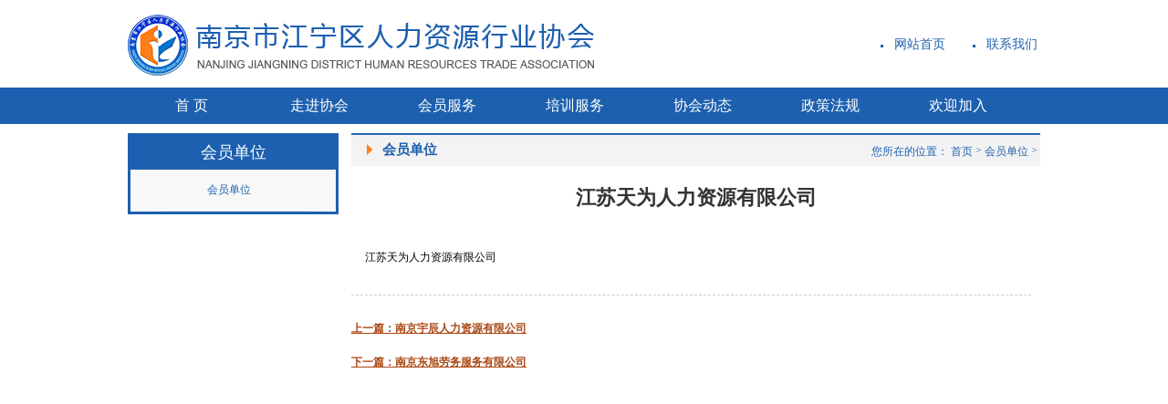

--- FILE ---
content_type: text/html;charset=utf8
request_url: http://njhrwb.com/hydwdel.php?id=67
body_size: 2689
content:

<!DOCTYPE html PUBLIC "-//W3C//DTD XHTML 1.0 Transitional//EN" "http://www.w3.org/TR/xhtml1/DTD/xhtml1-transitional.dtd">
<html xmlns="http://www.w3.org/1999/xhtml">
<head>
<meta http-equiv="Content-Type" content="text/html; charset=gb2312" />
<title>南京市江宁区人力资源行业协会</title>
<link rel="stylesheet" type="text/css" href="css/style.css">
<script src="js/jquery.min.js"></script>
<script src="js/menu.js"></script>


</head>

<body>
	<!--#include file="top.asp"-->
	﻿<div id="header">
    	<div class="zhongjian">
        	<div class="logo">
            	<img src="data/upload/admin/20190820/5d5b45ba7eb99.png">
            </div><!--logo-->
            <div class="lianxi">
            	<img src="images/2.png">
                <a href="default.php">网站首页</a>
                <img src="images/2.png">
                <a href="about.php?id=90">联系我们</a>
            </div><!--lianxi-->
        </div><!--zhongjian-->
    </div><!--header-->
    <div id="menu">
    	<!-- 导航代码end -->
          <div class="nav">
            <ul class="nav_list">
              <li class="drop-menu-effect"><a href="default.php" class="selected2"><span>首  页</span></a></li>
              <li class="drop-menu-effect"><a href="about.php"><span>走进协会</span></a>
			  	<ul class="submenu">
						
					
					   <li><a href="about.php?id=85">协会介绍</a></li>
					   <img src="images/3.png">
					
					
					   <li><a href="about.php?id=86">会标释义</a></li>
					   <img src="images/3.png">
					
					
					   <li><a href="about.php?id=87">南京江宁区人力资源行业协会章程</a></li>
					   <img src="images/3.png">
					
					
					   <li><a href="about.php?id=88">会费管理</a></li>
					   <img src="images/3.png">
					
					
					   <li><a href="about.php?id=89">组织架构</a></li>
					   <img src="images/3.png">
					
					
					   <li><a href="about.php?id=90">联系我们</a></li>
					   <img src="images/3.png">
					
					
					   <li><a href="about.php?id=91">欢迎加入</a></li>
					   <img src="images/3.png">
					
									</ul>
			  </li>
              <li class="drop-menu-effect"><a href="huiyuans.php"><span>会员服务</span></a>
              	<ul class="submenu">
					
					
					   <li><a href="huiyuans.php?cid=23">会员概述</a></li>
					   <img src="images/3.png">
					
					
					   <li><a href="huiyuans.php?cid=24">会员动态</a></li>
					   <img src="images/3.png">
					
					
                </ul>
              </li>
              <li class="drop-menu-effect"><a href="peixuns.php"><span>培训服务</span></a>
                <ul class="submenu">
				
				
				 	<li><a href="peixuns.php?cid=1">职业资格培训</a></li>
					<img src="images/3.png">

				
                </ul>
              </li>
              <li class="drop-menu-effect"><a href="news.php"><span>协会动态</span></a>
                <ul class="submenu">
					
					
					   <li><a href="news.php?cid=31">协会安排</a></li>
					   <img src="images/3.png"> 
					
					
					   <li><a href="news.php?cid=32">行业资讯</a></li>
					   <img src="images/3.png"> 
					
					
					   <li><a href="news.php?cid=33">宣传专栏</a></li>
					   <img src="images/3.png"> 
					
					
                </ul>
              </li>
              <li class="drop-menu-effect"><a href="zcfgs.php"><span>政策法规</span></a>
                <ul class="submenu">
					
                	
					   <li><a href="zcfgs.php?cid=31">国家法规</a></li>
					   <img src="images/3.png"> 
					
					
					   <li><a href="zcfgs.php?cid=32">地方法规</a></li>
					   <img src="images/3.png"> 
					
					
                </ul>
              </li>
              <li class="drop-menu-effect"><a href="joinus.php"><span>欢迎加入</span></a>
			  </li>
            </ul>
          </div>
        <!-- 导航代码begin -->
    </div><!--menu-->

    <div id="box_page">
    	<div class="zhongjian">
        	<div class="zuo">
            	<div class="biaoti">会员单位</div><!--biaoti-->
                <div class="neirong">
					
						<a href="hydws.php?cid=1"><li>会员单位</li></a>
						<img src="images/page2.png">
					
                </div><!--neirong-->
            </div><!--zuo-->
            <div class="you">
				
            	<div class="biaoti">
                	<img src="images/page4.png">
                    <p>会员单位</p>
                    <!-- <a href="#"><%=rs("bigClassName")%></a> -->
                    <a>&gt;</a>
                    <a href="#">会员单位</a>
                    <a>&gt;</a>
                    <a href="default.php">首页</a>
                    <a>您所在的位置：</a>
                </div><!--biaoti-->
                <div class="neirong">
				<div class="contabout">
				<div class="newstitle">江苏天为人力资源有限公司</div>
				<div class="con">
				<p><p>江苏天为人力资源有限公司</p></p>
				</div>
				<div class="clear"></div>
				<div class="pg2">

				                            <a class="clearfix" href="?id=69">
                                <span class="iconfont icon-al"></span>
                                <div class="fr">
                                    <h4>上一篇：南京宇辰人力资源有限公司</h4>
                                    <h5></h5>
                                </div>
                            </a>
                                                                            <a href="?id=63">
                                <span class="iconfont icon-ar"></span>
                                <div>
                                    <h4>下一篇：南京东旭劳务服务有限公司</h4>
                                    <h5></h5>
                                </div>
                            </a>
                         
				</div>
                </div><!--neirong-->
            </div><!--you-->
        </div><!--zhongjian-->
    </div><!--box_page-->
    <!--#include file="foot.asp"--><!--footer-->
    ﻿<div id="footer">

<a>南京市江宁区人力资源行业协会  <a href="http://www.beian.miit.gov.cn/" target="_blank">苏ICP备15031227号 </a> &nbsp;<a href="http://www.njtqw.com" target="_blank">网站建设：南京同网</a> 流量统计    	

</a>
<script>
var cnzz_protocol = (("https:" == document.location.protocol) ? " https://" : " http://");document.write(unescape("%3Cspan id='cnzz_stat_icon_1255844311'%3E%3C/span%3E%3Cscript src='" + cnzz_protocol + "s11.cnzz.com/z_stat.php%3Fid%3D1255844311%26show%3Dpic' type='text/javascript'%3E%3C/script%3E"));</script></br>

        <a>地址：南京市江宁区菲尼克斯路70号总部基地43幢108室人才服务中心   电话：15895825323   传真：025-86166788</a><br />
<script>
		var cnzz_protocol = (("https:" == document.location.protocol) ? " https://" : " http://");document.write(unescape("%3Cspan id='cnzz_stat_icon_1255844313'%3E%3C/span%3E%3Cscript src='" + cnzz_protocol + "s11.cnzz.com/z_stat.php%3Fid%3D1255844313%26online%3D1%26show%3Dline' type='text/javascript'%3E%3C/script%3E"));</script>

    </div></body>
</html>


--- FILE ---
content_type: text/css
request_url: http://njhrwb.com/css/style.css
body_size: 5229
content:
body { margin:0; padding:0;}
img { border:0;}



#header { float:left; width:100%; height:96px;}
#header .zhongjian { width:1000px; height:96px; margin:0 auto;}
#header .zhongjian .logo { float:left; width:584px; height:73px; margin-top:13px;}
#header .zhongjian .logo img { float:left;}
#header .zhongjian .lianxi { float:right; width:205px; height:28px; margin-top:35px;}
#header .zhongjian .lianxi img { float:left; margin-top:14px; margin-left:30px;}
#header .zhongjian .lianxi a { float:left; font-size:14px; font-family: "宋体";; color:#1d60af; text-decoration:none; margin-top:5px; margin-left:12px;}


#menu { float:left; width:100%; height:40px; background:#1d60af;}
.nav{ width:1000px; height:40px; z-index:9999; margin:0 auto;}
.nav .nav_list{ float:left; margin:0; padding:0;}
.nav li{float:left;height:40px; width:140px; line-height:40px;position:relative; list-style:none;}
.nav li.last{background:#ff7e14;}
.nav li a{float:left;display:block; width:140px; height:40px; text-align:center; line-height:40px;}
.nav li a span{float:left;display:block; width:140px; height:40px; line-height:40px;cursor:pointer; font-family: "Î¢ÈíÑÅºÚ";text-align:center; color:#fff; font-size:16px;}
.nav li.selected .submenu{display:block;}
.nav li .submenu{display:none;position:absolute;top:40px;left:0px; background:#ff7e14;}
.nav li .submenu{width:140px;}
.nav li .submenu{ z-index:9999; margin:0; padding:0;}
.nav li .submenu li{float:left;padding:0;background:none;height:40px; line-height:40px; text-align:center;}
.nav li .submenu li a{float:none;padding:0; font-family: "Î¢ÈíÑÅºÚ";height:40px;line-height:40px;background:none; color:#fff; font-size:14px; text-decoration:none;}
.nav li .submenu li a:hover{font-weight:normal; color:#fff; text-decoration:none;}
.nav li .submenu img { float:left; margin-left:3px;}




#banner { float:left; width:100%; height:333px;}
.fullSlide {width:100%;position:relative;height:333px;}
.fullSlide .bd {margin:0 auto;position:relative;z-index:0;overflow:hidden;}
.fullSlide .bd ul {width:100% !important; margin:0; padding:0;}
.fullSlide .bd li {width:100% !important;height:333px;overflow:hidden;text-align:center;}
.fullSlide .bd li a {display:block;height:410px;}
.fullSlide .hd {width:100%;position:absolute;z-index:1;bottom:0;left:0;bottom:30px;height:30px;line-height:30px;}
.fullSlide .hd ul {text-align:center;margin:0; padding:0;}
.fullSlide .hd ul li {cursor:pointer;display:inline-block;*display:inline;zoom:1;width:16px;height:16px;margin-right:10px;margin-top:10px;overflow:hidden;background:url(../images/m08.png);line-height:999px;}
.fullSlide .hd ul .on {background:url(../images/m09.png)}
.fullSlide .prev,.fullSlide .next {display:block;position:absolute;z-index:1;top:50%;margin-top:-30px;left:15%;z-index:1;width:40px;height:60px;background:url(../images/slider-arrow.png) -126px -137px #000 no-repeat;cursor:pointer;filter:alpha(opacity=50);opacity:0.5;display:none;}
.fullSlide .next {left:auto;right:15%;background-position:-6px -137px;}




#gonggao { float:left; width:100%; height:37px; background:#e7e7e7;}
#gonggao .zhongjian { width:1000px; height:37px; margin:0 auto;}
#gonggao .zhongjian .wenzi { float:left; width:600px; height:37px;}
#gonggao .zhongjian .wenzi img { float:left; margin-top:12px;}
#gonggao .zhongjian .wenzi p { float:left; font-size:12px; font-family: "宋体";; color:#434343; margin-top:13px; font-weight:bold; margin-left:10px;}
#scrollDiv{ overflow:auto; float:left; margin-top:8px;}
.scrollText{width:450px;height:12px;min-height:25px;line-height:25px; float:left;overflow:hidden}
.scrollText li{height:25px;padding-left:5px; list-style:no; font-size:12px; font-family: "宋体";; color:#434343; text-decoration:none;}
.scrollText a { text-decoration:none;}
#gonggao .zhongjian .denglu { float:right; width:250px; height:37px;}
#gonggao .zhongjian .denglu input { float:left; border:1px solid #fff; margin-left:7px; margin-top:8px;}
#gonggao .zhongjian .denglu img { float:right; margin-top:8px; margin-right:3px;}




#box { float:left; width:100%; height:885px;}
#box .zhongjian { width:1000px; height:885px; margin:0 auto;}
#box .zhongjian .lunbo { float:left; width:347px; height:261px; margin-top:13px;}
#box .zhongjian .lunbo .biaoti { float:left; width:347px; height:36px; background:#1d60af;}
#box .zhongjian .lunbo .biaoti img { float:left; margin-top:5px; margin-left:12px;}
#box .zhongjian .lunbo .biaoti p { float:left; font-size:15px; font-family: "宋体";; color:#fff; margin-top:10px; margin-left:14px; margin-bottom:0;}
#box .zhongjian .lunbo .biaoti a { float:right; font-size:15px; font-family: Tahoma, Geneva, sans-serif; color:#fff; margin-top:10px; margin-right:12px; text-decoration:none;}
.slideshow { clear: both; margin:0; padding:0; }
.slidebar li { float: left; margin-right: 1px; width: 20px; height: 20px; line-height: 20px; text-align: center; font-size: 10px; cursor: pointer; }
.slidebar li.on { background: rgba(255,255,255,0.5); filter: progid:DXImageTransform.Microsoft.gradient(startColorstr = #50FFFFFF,endColorstr = #50FFFFFF); color: #000; font-weight: 700; }
.frame { background: none; border: 0px solid #fff; margin-bottom: 0px; }
.temp { margin: 0; }
.slidebar { position: absolute; top: 225px; left: 202px; }
.slideshow span.title, .slidebar li { background: rgba(0,0,0,0.3); filter: progid:DXImageTransform.Microsoft.gradient(startColorstr = #90000000,endColorstr = #90000000); color: #FFF; overflow: hidden; }
.slidebar li.on { background: rgba(255,255,255,0.5); filter: progid:DXImageTransform.Microsoft.gradient(startColorstr = #90000000,endColorstr = #90000000); color: #ff0; font-weight: 700; }
.block { margin: 0;position: relative; }
#frameHlicAe { margin: 0px !important; border: 0px !important; }
#slidesImgs li { width: 347px; height: 225px; display: none; }





#box .zhongjian .xiehui { float:left; width:315px; height:262px; margin-top:13px; margin-left:11px;}
#box .zhongjian .xiehui .biaoti { float:left; width:315px; height:36px; background:#1d60af;}
#box .zhongjian .xiehui .biaoti img { float:left; margin-top:5px; margin-left:12px;}
#box .zhongjian .xiehui .biaoti p { float:left; font-size:15px; font-family: "宋体";; color:#fff; margin-top:10px; margin-left:14px; margin-bottom:0;}
#box .zhongjian .xiehui .biaoti a { float:right; font-size:15px; font-family: Tahoma, Geneva, sans-serif; color:#fff; margin-top:10px; margin-right:12px; text-decoration:none;}
#box .zhongjian .xiehui li { float:left; width:315px; height:28px; list-style:none;}
#box .zhongjian .xiehui li img { float:left; margin-top:10px; margin-left:7px;}
#box .zhongjian .xiehui li a { float:left; font-size:13px; font-family: "宋体";; color:#000; text-decoration:none; margin-top:4px; margin-left:15px;
width:65%; overflow:hidden; height:15px;
}
#box .zhongjian .xiehui li p { float:right; font-size:13px; font-family: "宋体";; color:#909090; margin-top:4px; margin-right:20px;}
#box .zhongjian .xiehui .hd { margin-top:10px;}


#box .zhongjian .hangye { float:right; width:314px; height:262px; margin-top:13px;}
#box .zhongjian .hangye .biaoti { float:left; width:314px; height:36px; background:#1d60af;}
#box .zhongjian .hangye .biaoti img { float:left; margin-top:2px; margin-left:5px;}
#box .zhongjian .hangye .biaoti p { float:left; font-size:15px; font-family: "宋体";; color:#fff; margin-top:10px; margin-left:14px; margin-bottom:0;}
#box .zhongjian .hangye .biaoti a { float:right; font-size:15px; font-family: Tahoma, Geneva, sans-serif; color:#fff; margin-top:10px; margin-right:12px; text-decoration:none;}
#box .zhongjian .hangye .shang { float:left; width:314px; height:109px;}
#box .zhongjian .hangye .shang .tupian { float:left; width:100px; height:80px; background:#cbcdcc; margin-top:19px; margin-left:11px;}
#box .zhongjian .hangye .shang .tupian img { float:left; margin-top:3px; margin-left:3px;}
#box .zhongjian .hangye .shang a { float:left; font-size:13px; font-family: "宋体";; color:#c50000; text-decoration:none; font-weight:bold; margin-top:22px; margin-left:7px; width:185px;  overflow:hidden;}
#box .zhongjian .hangye .shang p { float:left;font-size:13px; font-family: "宋体";; color:#909090; margin-top:5px; margin-left:7px; width:185px; height:50px; overflow:hidden; line-height:23px;}
#box .zhongjian .hangye img { float:left;}
#box .zhongjian .hangye li { float:left; width:315px; height:28px; list-style:none;}
#box .zhongjian .hangye li img { float:left; margin-top:10px; margin-left:7px;}
#box .zhongjian .hangye li a { float:left; font-size:13px; font-family: "宋体";; color:#000; text-decoration:none; margin-top:4px; margin-left:15px; width:65%; height:15px;overflow:hidden;}
#box .zhongjian .hangye li p { float:right; font-size:13px; font-family: "宋体";; color:#909090; margin-top:4px; margin-right:20px;}
#box .zhongjian .hangye .hd { margin-top:10px;}


#box .zhongjian .shipin { float:left; width:347px; height:232px; border:1px solid #000; margin-top:13px;}





#box .zhongjian .huiyuan { float:left; width:315px; height:242px; margin-top:13px; margin-left:11px;}
#box .zhongjian .huiyuan .biaoti { float:left; width:315px; height:36px; background:#1d60af;}
#box .zhongjian .huiyuan .biaoti img { float:left; margin-top:5px; margin-left:12px;}
#box .zhongjian .huiyuan .biaoti p { float:left; font-size:15px; font-family: "宋体";; color:#fff; margin-top:10px; margin-left:14px; margin-bottom:0;}
#box .zhongjian .huiyuan .biaoti a { float:right; font-size:15px; font-family: Tahoma, Geneva, sans-serif; color:#fff; margin-top:10px; margin-right:12px; text-decoration:none;}
/* top */
.top{width:315px;height:201px;overflow:hidden;float:left;}
.top ul{list-style-type:none; margin:0; padding:0;}
.top ul li{font-size:0; width:315px; height:38px; list-style:none; background:#ededed;}
.top ul li img { float:left; margin-top:17px; margin-left:22px;}
.top ul li a { float:left;font-size:13px; font-family: "宋体";; color:#000; text-decoration:none; margin-top:12px; margin-left:15px; width:65%; height:15px;overflow:hidden; }
.top ul li p { float:right; font-size:13px; font-family: "宋体";; color:#909090; margin-top:4px; margin-right:20px;}






#box .zhongjian .xuanchuan { float:right; width:314px; height:242px; margin-top:13px;}
#box .zhongjian .xuanchuan .biaoti { float:left; width:314px; height:36px; background:#1d60af;}
#box .zhongjian .xuanchuan .biaoti img { float:left; margin-top:8px; margin-left:10px;}
#box .zhongjian .xuanchuan .biaoti p { float:left; font-size:15px; font-family: "宋体";; color:#fff; margin-top:10px; margin-left:14px; margin-bottom:0;}
#box .zhongjian .xuanchuan .biaoti a { float:right; font-size:15px; font-family: Tahoma, Geneva, sans-serif; color:#fff; margin-top:10px; margin-right:12px; text-decoration:none;}
#box .zhongjian .xuanchuan .shang { float:left; width:314px; height:109px;}
#box .zhongjian .xuanchuan .shang .tupian { float:left; width:100px; height:80px; background:#cbcdcc; margin-top:19px; margin-left:11px;}
#box .zhongjian .xuanchuan .shang .tupian img { float:left; margin-top:3px; margin-left:3px;}
#box .zhongjian .xuanchuan .shang a { float:right; font-size:13px; font-family: "宋体";; color:#c50000; text-decoration:none; font-weight:bold; margin-right:7px;  overflow:hidden;}
#box .zhongjian .xuanchuan .shang p {height:auto; width:300px;float:left;font-size:13px;font-family: "宋体";;color:#909090 margin-top:5px; margin-left:7px;  overflow:hidden; line-height:23px;}
#box .zhongjian .xuanchuan img { float:left;}
#box .zhongjian .xuanchuan li { float:left; width:315px; height:20px; list-style:none;}
#box .zhongjian .xuanchuan li img { float:left; margin-top:10px; margin-left:7px;}
#box .zhongjian .xuanchuan li a { float:left;font-size:13px;font-family: "宋体";; color:#000; text-decoration:none; margin-top:4px; margin-left:15px; width:65%;height:15px; overflow:hidden; }
#box .zhongjian .xuanchuan li p { float:right; font-size:13px; font-family: "宋体";; color:#909090; margin-top:4px; margin-right:20px;}
#box .zhongjian .xuanchuan .hd { margin-top:10px;}




#box .zhongjian .fengcai { float:left; width:1000px; height:179px; margin-top:10px;}
#box .zhongjian .fengcai .biaoti {float:left; width:50px; height:179px; background:url(../images/17.png);}
#box .zhongjian .fengcai .neirong { float:left; width:950px; height:179px; background:#f7f7f7;}
/* left */
.left{width:935px;height:166px;margin:0 auto;overflow:hidden; margin-top:5px;}
.left ul{list-style-type:none;float:left; margin:0; padding:0;}
.left ul li{font-size:0;margin-right:15px;float:left; width:190px; height:166px; text-align:center;}
.left .kuang { float:left; width:190px; height:133px; background:#c8c8c8;}
.left .kuang img { float:left; width:186px; height:129px; margin-top:2px; margin-left:2px;}
.left ul li p { font-size:14px; font-family: "宋体";; color:#1d60af; line-height:32px; margin-bottom:0;}
.left img { float:left; margin-left:10px;}




#box .zhongjian .link { float:left; width:1000px; height:146px; border-bottom:3px solid #e7e7e7; margin-top:10px;}
.tab2{ width:1000px; height:146px;}
.tab-hd2 { overflow:hidden; zoom:1; margin:0; padding:0; height:45px; background:url(../images/23.jpg);}
.tab-hd2 li{ float:left; width:98px; height:38px; color:#1d60af; text-align:center; cursor:pointer; font-size:16px; font-family: "Î¢ÈíÑÅºÚ"; line-height:38px; list-style:none; margin-left:5px; margin-top:5px;}
.tab-hd2 li.active{ background: url(../images/22.png); color:#fff;}
.tab-bd2 { margin:0; padding:0;}
.tab-bd2 li{display:none; border-top:0 none; width:1043px; height:145px; list-style:none;}
.tab-bd2 li img { float:left; width:135px; height:53px; margin-left:6px; margin-top:15px;}
.tab-hd2 a { float:right; font-size:12px; font-family: "宋体";; color:#1d60af; text-decoration:none; font-weight:bold; margin-top:15px; margin-right:10px;}
.tab-bd2 li a { float:left; font-size:14px; font-family: "宋体";; color:#000; text-decoration:none; margin-left:20px; margin-top:20px;}




#footer { float:left; width:100%; height:110px; background:#1d60af; text-align:center;}
#footer a { font-size:12px; font-family: "宋体";; color:#fff; line-height:30px;}





/****************************************************************************_page****************************************************************************************************/
#box_page { float:left; width:100%;}
#box_page .zhongjian { width:1000px; margin:0 auto;}
#box_page .zhongjian .zuo { float:left; width:225px; border:3px solid #1d60af; margin-top:10px;}
#box_page .zhongjian .zuo .biaoti { float:left; width:225px; height:37px; background:#1d60af; text-align:center; font-size:18px; font-family: "宋体";; color:#fff; line-height:37px;}
#box_page .zhongjian .zuo .neirong { float:left; width:225px; background:#f8f8f8;}
#box_page .zhongjian .zuo .neirong li { float:left; width:215px; height:44px;overflow:hidden; list-style:none; text-align:center; font-size:12px; font-family: "宋体";; color:#1d60af; line-height:44px;}
#box_page .zhongjian .zuo .neirong li:hover { background: url(../images/page1.png); color:#fff;}
#box_page .zhongjian .zuo .neirong img { float:left; margin-left:8px;}


#box_page .zhongjian .you { float:right; width:755px; margin-top:10px;}
#box_page .zhongjian .you .biaoti { float:left; width:755px; height:36px; background:url(../images/page3.jpg);}
#box_page .zhongjian .you .biaoti img { float:left; margin-top:12px; margin-left:17px;}
#box_page .zhongjian .you .biaoti p { float:left; font-size:15px; font-family: "宋体";; color:#1d60af; font-weight:bold; margin-top:9px; margin-left:10px;}
#box_page .zhongjian .you .biaoti a { float:right; font-size:12px; font-family: "宋体";; color:#1d60af; margin-top:12px; margin-right:3px; text-decoration:none;}
#box_page .zhongjian .you .neirong { float:left; width:755px; padding-bottom:10px; margin-bottom:10px; min-height:620px;}
#box_page .zhongjian .you .neirong li { float:left; width:755px; height:43px; list-style:none;}
#box_page .zhongjian .you .neirong li a { float:left; font-size:13px; font-family: "宋体";; color:#424242; text-decoration:none; margin-top:15px; margin-left:27px; width:600px; overflow:hidden;}
#box_page .zhongjian .you .neirong li p { float:right; font-size:13px; font-family: "宋体";; color:#424242; text-decoration:none; margin-top:15px; margin-right:37px;}
#box_page .zhongjian .you .neirong img { float:left; margin-left:20px;}
#box_page .zhongjian .you .neirong .hd { margin-top:10px;}



#box_page .zhongjian .you .neirong .wenzi { float:left; width:650px; margin-left:50px; margin-top:20px; line-height:25px; font-size:13px; text-align:left;}
#box_page .zhongjian .you .neirong h1 { font-size:20px; font-family: "宋体";; color: #333; font-weight:bold; margin-top:40px;}
#box_page .zhongjian .you .neirong p { font-size:12px; font-family: "宋体";; color:#000; margin-top:10px;}
#box_page .zhongjian .you .neirong .wenzi a {}

/****************************************************************************_page****************************************************************************************************/


/****************************************************************************_page1****************************************************************************************************/

#box_page .zhongjian .you_page1 { float:right; width:755px; margin-top:10px; text-align:center;}
#box_page .zhongjian .you_page1 .biaoti { float:left; width:755px; height:36px; background:url(../images/page3.jpg);}
#box_page .zhongjian .you_page1 .biaoti img { float:left; margin-top:12px; margin-left:17px;}
#box_page .zhongjian .you_page1 .biaoti p { float:left; font-size:15px; font-family: "宋体";; color:#1d60af; font-weight:bold; margin-top:9px; margin-left:10px;}
#box_page .zhongjian .you_page1 .biaoti a { float:right; font-size:12px; font-family: "宋体";; color:#1d60af; margin-top:12px; margin-right:3px; text-decoration:none;}
#box_page .zhongjian .you_page1 .neirong { float:left; width:755px; padding-bottom:50px; margin-bottom:50px;}
#box_page .zhongjian .you_page1 .neirong li { float:left; width:755px; height:43px; list-style:none;}
#box_page .zhongjian .you_page1 .neirong li a { float:left; font-size:13px; font-family: "宋体";; color:#424242; text-decoration:none; margin-top:15px; margin-left:27px; width:600px; overflow:hidden; }
#box_page .zhongjian .you_page1 .neirong li p { float:right; font-size:13px; font-family: "宋体";; color:#424242; text-decoration:none; margin-top:15px; margin-right:37px;}
#box_page .zhongjian .you_page1 .neirong img { float:left; margin-left:20px;}
#box_page .zhongjian .you_page1 .neirong .hd { margin-top:10px;}



#box_page .zhongjian .you_page1 .neirong .wenzi { float:left; width:650px; margin-left:50px; margin-top:20px; line-height:25px; font-size:13px; text-align:left;}
#box_page .zhongjian .you_page1 .neirong h1 { font-size:20px; font-family: "宋体";; color: #333; font-weight:bold; margin-top:40px;}
#box_page .zhongjian .you_page1 .neirong p { font-size:12px; font-family: "宋体";; color:#000; margin-top:10px;}
#box_page .zhongjian .you_page1 .neirong .wenzi a {}



/****************************************************************************_page1****************************************************************************************************/


/****²úÆ·ÁÐ±í***/
.protable{}
.protable li{ width:185px; height:160px; text-align:center; float:left; list-style:none;}
.protable li a{ line-height:25px; color:#535353; font-size:12px;}
.protable li img{ width:165px; height:115px; border:1px solid #d0d0d0; padding:2px;}

/***ÐÂÎÅ¶¯Ì¬***/
.newlist{ margin-bottom:20px;padding:0 5px;}
.newlist li{ height:25px; margin:10px auto; padding-left:16px; border-bottom:1px dashed #ccc; background:url(../images/iconc.jpg) left center no-repeat}
.newlist li a{ float:left; line-height:25px; color:#2E2E2E}
.newlist li span{ float:right; line-height:25px;  font-size:12px; color:#A5A5A5; margin-right:20px;}

/***ÐÂÎÅÄÚÒ³***/
.newstitle{font-size:22px;font-weight: bold;line-height:50px;text-align:center;color:#333;}
.info{height:28px;line-height:28px;border:1px #e8e8e8 solid;margin:0px 15px;text-align:center;background-color:#f7f7f7;color:#333;font-size:12px;}
.con{margin:20px 15px; overflow:hidden; height:auto;}
.pg2{margin-top:20px; height:20px; padding-top:10px; line-height:20px; border-top:1px dashed #ccc; margin-right:10px;font-size:12px;}
.pg2 a{ color:#AB4712; font-size:12px;}
.pg2 a:hover{ color:#646464; text-decoration:underline}


/*********ÁôÑÔ****/
.liuyan{ width:400px; margin:0px auto}
.liuyan p{ margin:10px auto;}
.liuyan p span{ width:100px; float:left; padding-top:4px; text-align:right; display:block}


/*****°¸Àý********/
.casetable{}
.casetable li{ height:120px; margin:10px auto; border-bottom:1px dashed #B6B6B6}
.casetable li a{}
.casetable li img{ width:140px; height:104px; float:left; padding:2px; border:1px solid #ddd}
.casetable li div{ width:580px; float:right; padding-left:10px; line-height:23px;}
.casetable li div a{ color:#000}
.casetable li div p{ color:#585858; text-indent:2em}
.casetable li div a span{color:#c00218; float:right}
.Big_01{background:url(../images/p01.jpg)}
.Big_02{background:url(../images/a02.jpg);}
.Big_03{background:#dcdcdc;}
.Big_04{overflow:hidden; background:url(../images/aa0002.jpg)}
.gdnews{overflow:hidden;position:absolute;left:0px;top:385px;z-index:3000}


.contabout{ min-height:300px; height:auto; margin-top:10px;}


/*********ÁôÑÔ****/
.liuyan{ width:700px; margin:0px auto;}
.liuyan dfn{ color:#FF0000}
.liuyan div{ margin-top:20px;}
.liuyan p{ margin:10px auto;}
.liuyan p span{ width:50px; float:left; padding-top:4px; text-align:right; display:block}





